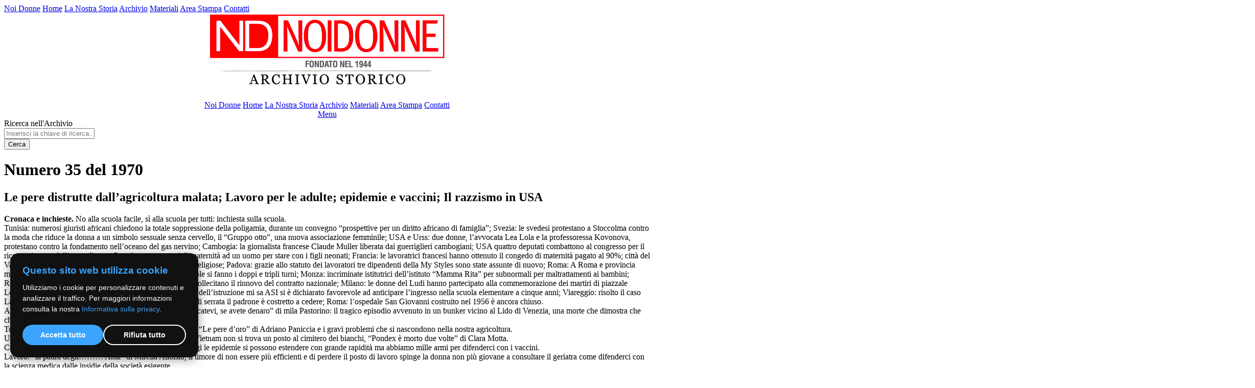

--- FILE ---
content_type: text/html; charset=UTF-8
request_url: https://www.noidonnearchiviostorico.org/scheda-rivista.php?pubblicazione=001430&pag=14
body_size: 6376
content:
<!DOCTYPE html>
<html lang="it">
<head>
    <title>Noi donne n.35 del 1970</title>
    <meta name="description" content="Le pere distrutte dall’agricoltura malata; Lavoro per le adulte; epidemie e vaccini; Il razzismo in USACronaca e inchieste. No alla scuola facile, s&igrave; alla scuola per tutti: inchiesta sulla sc">
    <meta name="keywords" content="Noi donne, archivio storico, 35, 1970, Le pere distrutte dall’agricoltura malata; Lavoro per le adulte; epidemie e vaccini; Il razzismo in USA">
    <meta name="owner" content="">
    <meta name="author" content="Webdimension (web@webdimension.it)">
	<meta http-equiv="Content-Type" content="text/html; charset=UTF-8">
    <link type="text/css" rel="stylesheet" media="screen" href="include/template.css">
    <link type="text/css" rel="stylesheet" media="screen" href="include/pagina.css">
    <link type="text/css" rel="stylesheet" media="screen" href="include/box-span.css">
    
    <!-- Google Font -->
    <link href="https://fonts.googleapis.com/css?family=Open+Sans:400,700|Slabo" rel="stylesheet">
    <!-- Google Font -->
    
    <!-- Per Mobile -->
    <meta name="viewport" content="width=device-width, initial-scale=1.0, maximum-scale=1.0, user-scalable=no"/>
    <!-- Per Mobile -->
    
    <!-- Font Awesome -->
    <link rel="stylesheet" href="include/js/font-awesome/css/font-awesome.min.css">
    <!-- Font Awesome -->
    

	<!-- Slide -->
	<link rel="stylesheet" href="include/js/slide/responsiveslides.css">
	<link rel="stylesheet" href="include/js/slide/demo.css">
	<script src="https://ajax.googleapis.com/ajax/libs/jquery/1.8.3/jquery.min.js"></script>
	<script src="include/js/slide/responsiveslides.min.js"></script>
	<script src="include/js/slide/ajax_select.js"></script>
	<script>
	  $(function () {
  
		$("#slider4").responsiveSlides({
		  auto: true,
		  pager: false,
		  nav: true,
		  speed: 500,
		  namespace: "callbacks",
		  before: function () {
			$('.events').append("<li>before event fired.</li>");
		  },
		  after: function () {
			$('.events').append("<li>after event fired.</li>");
		  }
		});
	
		$("#slider5").responsiveSlides({
		  auto: true,
		  pager: true,
		  nav: false,
		  speed: 500,
		  namespace: "callbacks",
		  before: function () {
			$('.events').append("<li>before event fired.</li>");
		  },
		  after: function () {
			$('.events').append("<li>after event fired.</li>");
		  }
		});
		
		$("#slider6").responsiveSlides({
		  auto: true,
		  pager: false,
		  nav: true,
		  speed: 500,
		  namespace: "callbacks",
		  before: function () {
			$('.events').append("<li>before event fired.</li>");
		  },
		  after: function () {
			$('.events').append("<li>after event fired.</li>");
		  }
		});
  
	  });
	</script>
	<!-- Slide -->
    
            <!-- Condivisione Facebook -->
        <meta property="og:title" content="Noi donne n.35 del 1970"/>
        <meta property="og:type" content="article"/>
        <meta property="og:url" content="http://www.noidonnearchiviostorico.org/scheda-rivista.php?pubblicazione=001430&pag=14"/>
        <meta property="og:image" content="http://www.noidonnearchiviostorico.org/riviste/1970-09-05/copertina.jpg"/>
        <meta property="og:site_name" content="NoiDonne Archivio Storico"/>
        <meta property="fb:admins" content="1393364950"/>
        <meta property="og:description" content=""/>
        <link rel="image_src" href="http://www.noidonnearchiviostorico.org/riviste/1970-09-05/copertina.jpg" />
        <!-- Condivisione Facebook -->
         
	
	<!-- Fancybox -->
    <script type="text/javascript" src="include/js/fancybox/jquery.mousewheel-3.0.6.pack.js"></script>
    <script type="text/javascript" src="include/js/fancybox/jquery.fancybox.js?v=2.1.5"></script>
    <link rel="stylesheet" type="text/css" href="include/js/fancybox/jquery.fancybox.css?v=2.1.5" media="screen" />
    <script type="text/javascript">
        $('.fancybox').fancybox({
            prevEffect : 'none',
            nextEffect : 'none'
        });
		
		$(".popup-iframe").fancybox({
			'width'             : '500',
			'height'        	: 'auto',
			'autoScale'         : true,
			'autoDimensions'    : false,
			'autoSize'		: false,
			'scrolling'         : 0,
			'transitionIn'      : 'none',
			'transitionOut'     : 'none',
			'type'              : 'ajax',
			'loop'		: false
		});
    </script>
    <!-- Fancybox -->
    
    <!-- Image Scale -->
    <script src="include/js/image-scale/image-scale.js" type="text/javascript"></script>
    <script>
    $(function() {
	$("img.scale").imageScale();
    });
    </script>
    <!-- Image Scale -->
    
    <!-- Captcha -->
    <script src='https://www.google.com/recaptcha/api.js'></script>
    <!-- Captcha -->

	<!--cookie Script -->
	<link rel="stylesheet" href="cookie-script/cookie.css">
	<script 
	defer 
	src="cookie-script/cookie.js" 
	data-cookie-link="http://www.noidonnearchiviostorico.org/cookie-policy.php">
	</script>
	<!--cookie Script -->
	
	<!-- Twitter -->
	<script>
	twttr.widgets.createTimeline(
		{
		  sourceType: "profile",
		  screenName: "TwitterDev"
		},
		document.getElementById("container")
	);
	</script>
	<!-- Twitter -->

	<!-- Google tag (gtag.js) -->
	<script async src="https://www.googletagmanager.com/gtag/js?id=G-E0VFQC0FGK"></script>
	<script>
	window.dataLayer = window.dataLayer || [];
	function gtag(){dataLayer.push(arguments);}
	gtag('js', new Date());

	gtag('config', 'G-E0VFQC0FGK');
	</script>

	
	<!-- DorpDown Menu Sidebar -->
    <link type="text/css" rel="stylesheet" media="screen" href="include/js/dropdown/style.css">
    <script type="text/javascript" src="include/js/dropdown/scriptbreaker-multiple-accordion-1.js"></script>
    <script language="JavaScript">
    
    $(document).ready(function() {
        $(".topnav").accordion({
            accordion:false,
            speed: 500,
            closedSign: '<i class="fa fa-chevron-down"></i>',
            openedSign: '<i class="fa fa-chevron-up"></i>'
        });
    });
    </script>
    <!-- DorpDown Menu Sidebar -->
	
	<!-- Menu -->
    <script>
		function openmenu() {
	    $('#bar-menu-mobile').removeClass('nomenu');
	    $('body').addClass('body-block');
        }
        
        function closemenu() {
	    $('#bar-menu-mobile').addClass('nomenu');
	    $('body').removeClass('body-block');
        }
    </script>
    <!-- Menu -->


</head>

<body>
	<div id="bar-menu-mobile" class="nomenu" onclick="closemenu();">
		<div id="content-bar-menu-mobile">
			<a href="http://www.noidonne.org" class="nd" title="NoiDonne archivio storico">Noi Donne</a>
			<a href="index.php" class="sel" title="NoiDonne archivio storico home">Home</a>
			<a href="http://www.noidonne.org/chi-siamo.php" title="NoiDonne archivio storico la nostra storia">La Nostra Storia</a>
			<a href="archivio-storico.php" title="NoiDonne archivio storico archivio">Archivio</a>
			<a href="materiali.php" title="NoiDonne archivio storico materiali">Materiali</a>
			<a href="area-stampa.php" title="NoiDonne archivio storico area stampa">Area Stampa</a>
			<a href="http://www.noidonne.org/contatti.php" title="NoiDonne archivio storico contatti">Contatti</a>
		</div>
	</div>
	
    <div class="container">
		<center>
			<div id="header">
				<img src="img/logo-noidonne-archivio.png" class="logo2" alt="NoiDonne archivio storico logo" />
			</div>
			
			<br />
			
			<div id="menu">
				<div class="menu-desktop">
					<a href="http://www.noidonne.org" class="nd" title="NoiDonne archivio storico">Noi Donne</a>
					<a href="index.php" class="sel" title="NoiDonne archivio storico home">Home</a>
					<a href="http://www.noidonne.org/chi-siamo.php" title="NoiDonne archivio storico la nostra storia">La Nostra Storia</a>
					<a href="archivio-storico.php" title="NoiDonne archivio storico archivio">Archivio</a>
					<a href="materiali.php" title="NoiDonne archivio storico materiali">Materiali</a>
					<a href="area-stampa.php" title="NoiDonne archivio storico area stampa">Area Stampa</a>
					<a href="http://www.noidonne.org/contatti.php" title="NoiDonne archivio storico contatti">Contatti</a>
				</div>
				<div class="menu-mobile">
					<a href="#menu-sx" onclick="openmenu();"><i class="fa fa-bars" aria-hidden="true" title="NoiDonne archivio storico menù"></i> Menu</a>
				</div>
			</div>
		</center>
		
				<form name="ricerca" method="POST" action="elenco.php">
		<input type="hidden" name="op" value="ricerca" />
		<div id="ricerca-hm">
			<div class="tab">
				<div class="sx">
					Ricerca nell'Archivio
				</div>
				 
				<div class="dx modulo">
					<input type="text" name="ric_testo" placeholder="Inserisci la chiave di ricerca..." value="" />
				</div>
				<div class="td">
					<button type="submit" /><span>Cerca</span></a>
				</div>
				
			</div>
		</div>		
		</form>

		<div id="page">
				<div class="span1 menotre">
		<div class="span74">
			<h1>Numero 35 del 1970</h1>
			<h2>Le pere distrutte dall’agricoltura malata; Lavoro per le adulte; epidemie e vaccini; Il razzismo in USA</h2>
			<p>
				<b>Cronaca e inchieste.</b> No alla scuola facile, s&igrave; alla scuola per tutti: inchiesta sulla scuola.<br />
Tunisia: numerosi giuristi africani chiedono la totale soppressione della poligamia, durante un convegno &ldquo;prospettive per un diritto africano di famiglia&rdquo;; Svezia: le svedesi protestano a Stoccolma contro la moda che riduce la donna a un simbolo sessuale senza cervello,  il &ldquo;Gruppo otto&rdquo;, una nuova associazione femminile; USA e Urss: due donne, l&rsquo;avvocata Lea Lola e la professoressa Kovonova, protestano contro la fondamento nell&rsquo;oceano del gas nervino; Cambogia: la giornalista francese Claude Muller liberata dai guerriglieri cambogiani; USA quattro deputati combattono al congresso per il riconoscimento dell&rsquo;uguaglianza; Canada: quattro mesi di maternit&agrave; ad un uomo per stare con i figli neonati; Francia: le lavoratrici francesi hanno ottenuto il congedo di maternit&agrave; pagato al 90%; citt&agrave; del Vaticano: nuovo codice per le suore che regola la vita delle religiose; Padova: grazie allo statuto dei lavoratori tre dipendenti della My Styles sono state assunte di nuovo; Roma: A Roma e provincia mancano centinaia di aule scolastiche e per questo nelle scuole si fanno i doppi e tripli turni; Monza: incriminate istitutrici dell&rsquo;istituto &ldquo;Mamma Rita&rdquo; per subnormali per maltrattamenti ai bambini; Roma: i sindacati delle lavoratrici domestiche e le Acli colf sollecitano il rinnovo del contratto nazionale; Milano: le donne del Ludi hanno partecipato alla commemorazione dei martiri di piazzale Loreto; Torino: arrivano le donne vigili; Milano: il ministero dell&rsquo;istruzione mi sa ASI si &egrave; dichiarato favorevole ad anticipare l&rsquo;ingresso nella scuola elementare a cinque anni; Viareggio: risolto il caso Lavorini?; Roma alla fat me vittoria operaia dopo 46 giorni di serrata il padrone &egrave; costretto a cedere; Roma: l&rsquo;ospedale San Giovanni costruito nel 1956 &egrave; ancora chiuso.<br />
A Venezia un bambino di due mesi muore di fame, &ldquo;moltiplicatevi, se avete denaro&rdquo; di mila Pastorino: il tragico episodio avvenuto in un bunker vicino al Lido di Venezia, una morte che dimostra che chi &egrave; povero e ignorante non deve fare figli.<br />
Tonnellate di pere Williams sono state distrutte nel ferrarese, &ldquo;Le pere d&rsquo;oro&rdquo; di Adriano Paniccia e i gravi problemi che si nascondono nella nostra agricoltura.<br />
USA: razzismo in FLORIDA Per un marine nero morto in Vietnam non si trova un posto al cimitero dei bianchi, &ldquo;Pondex &egrave; morto due volte&rdquo; di Clara Motta.<br />
Colera: &ldquo;iI contagio viaggia in jet&rdquo; di Simona Argentieri, oggi le epidemie si possono estendere con grande rapidit&agrave; ma abbiamo mille armi per difenderci con i vaccini.<br />
Lavoro: &ldquo;la paura degli&hellip;&hellip;&hellip; Anta&rdquo; di Mirella Alloisio, il timore di non essere pi&ugrave; efficienti e di perdere il posto di lavoro spinge la donna non pi&ugrave; giovane a consultare il geriatra come difenderci con la scienza medica dalle insidie della societ&agrave; esigente.<br />
Il processo di Los Angeles: &ldquo;La violenza sbagliata&rdquo; di Patrizia Carrano, l&rsquo;orrore del delitto di Sharon Tate compiuto da Charles Manson a Bel Air, una strage che rispecchia il costume di tanti giovani americani che rifiutano una societ&agrave; dominata dal profitto e dalla violenza.<br />
Stavros Niarchos, armatore amico dei colonnelli e padrone di un terzo della flotta navale, e accusato di aver provocato la morte della moglie Eugenia Livanos, &ldquo;L&rsquo;armatore greco &egrave; un assassino?&rdquo; di Patrizia Carrano.<br />
Cinema e Tv: Lo sceneggiato ispirato all&rsquo;Eneide di Virgilio con la regia di Franco Rossi protagonisti Olga Carlatos e Giulio Brogi.&rdquo; Enea approda sul video&rdquo; di Rino Funari.<br />
Festival di Venezia, &ldquo;la maggioranza o pressa si chiama Wanda&rdquo; di Nunzia Penelope, il personaggio interpretato da Barbara Loden Kazan nel film &ldquo;Wanda&rdquo; rappresenta quella che in America viene definita &ldquo;maggioranza-oppressa&rdquo; delle donne, lontani dal matriarcato da ape regina propagandato per anni.<br />
<b>Rubriche</b> <br />
Parliamone insieme di Giuliana Dal Pozzo, lettere delle lettrici alla direttrice <br />
La donna nel mondo e in Italia: brevi di curiosit&agrave;, cronaca e avvenimenti <br />
il guardafacce. Il volto della settimana: &ldquo;Il bacio a lungo termine&rdquo; di Maria Callas e Onassis sull&rsquo;isola greca di Tragonissi.<br />
Romanzo a puntate, La lettera scarlatta, 6a, di Nathaniel Hawthorne<br />
Le Ricette di Lisa Biondi: manzo al limone, carciofi ripieni, insalata di tonno con gelatina, fette tostate al formaggio, panino saporito, crepe al tonno.a capo Sette TV giorni: i programmi in tv<br />
Il video, lo schermo, a cura di Maria Maffei: la califfa con Romy Schneider; Brancaleone alle crociate con Vittorio Gassman, il presidente con Alberto Sordi, le coppie con Enzo Jannacci, Nini Tirabusci&ograve; con Monica Vitti, Maddalena con Lisa Gastoni, le castagne sono buone con Gianni Morandi, borsalino con Alain Delon e Jean Poul Belmondo.<br />
Rischia tutto: perch&eacute; piace la trasmissione di Mike Bongiorno.<br />
La pagina dei bambini, il fumetto &ldquo;le vacanze di smeraldina&rdquo; nr 7.<br />
Libri : &ldquo;L&rsquo;astronave di Alek&rdquo; di Maria Ricci Marconi; &ldquo;Ricatto internazionale&rdquo; di Eric Ambler; &ldquo;Igiene e pregiudizio&rdquo; di Theodor Rosebury.<br />
Le pensioni a cura di Gennaro Onesti: i versamenti volontari.<br />
La salute a cura di Simona Argentieri: il periodo fertile; i bagni in gravidanza.<br />
I nostri dubbi a cura dello psicologo Yorick: bello e scontroso; la logorroica; le mani bucate.<br />
Moda: Siamo tornate a 30 anni fa. Per l&rsquo;autunno lunghezza midi e gambe a scacchi.<br />
&nbsp;			</p>		
			<br />
		
			<div id="rivista">
				<div class="img-rivista" onclick="apririvista();">
					<div class="hover"></div>
					<img src="riviste/1970-09-05/14.jpg" alt="Foto: Le pere distrutte dall’agricoltura malata; Lavoro per le adulte; epidemie e vaccini; Il razzismo in USA">
				</div>
				<div class="num-pagina">
					PAGINA 14				</div>
			</div>
			
							<div class="paginazione">
					Cambia pagina:<br />
					<a href="scheda-rivista.php?pubblicazione=001430&pag=1">1</a><a href="scheda-rivista.php?pubblicazione=001430&pag=2">2</a><a href="scheda-rivista.php?pubblicazione=001430&pag=3">3</a><a href="scheda-rivista.php?pubblicazione=001430&pag=4">4</a><a href="scheda-rivista.php?pubblicazione=001430&pag=5">5</a><a href="scheda-rivista.php?pubblicazione=001430&pag=6">6</a><a href="scheda-rivista.php?pubblicazione=001430&pag=7">7</a><a href="scheda-rivista.php?pubblicazione=001430&pag=8">8</a><a href="scheda-rivista.php?pubblicazione=001430&pag=9">9</a><a href="scheda-rivista.php?pubblicazione=001430&pag=10">10</a><a href="scheda-rivista.php?pubblicazione=001430&pag=11">11</a><a href="scheda-rivista.php?pubblicazione=001430&pag=12">12</a><a href="scheda-rivista.php?pubblicazione=001430&pag=13">13</a><span>14</span><a href="scheda-rivista.php?pubblicazione=001430&pag=15">15</a><a href="scheda-rivista.php?pubblicazione=001430&pag=16">16</a><a href="scheda-rivista.php?pubblicazione=001430&pag=17">17</a><a href="scheda-rivista.php?pubblicazione=001430&pag=18">18</a><a href="scheda-rivista.php?pubblicazione=001430&pag=19">19</a><a href="scheda-rivista.php?pubblicazione=001430&pag=20">20</a><a href="scheda-rivista.php?pubblicazione=001430&pag=21">21</a><a href="scheda-rivista.php?pubblicazione=001430&pag=22">22</a><a href="scheda-rivista.php?pubblicazione=001430&pag=23">23</a><a href="scheda-rivista.php?pubblicazione=001430&pag=24">24</a><a href="scheda-rivista.php?pubblicazione=001430&pag=25">25</a><a href="scheda-rivista.php?pubblicazione=001430&pag=26">26</a><a href="scheda-rivista.php?pubblicazione=001430&pag=27">27</a><a href="scheda-rivista.php?pubblicazione=001430&pag=28">28</a><a href="scheda-rivista.php?pubblicazione=001430&pag=29">29</a><a href="scheda-rivista.php?pubblicazione=001430&pag=30">30</a><a href="scheda-rivista.php?pubblicazione=001430&pag=31">31</a><a href="scheda-rivista.php?pubblicazione=001430&pag=32">32</a><a href="scheda-rivista.php?pubblicazione=001430&pag=33">33</a><a href="scheda-rivista.php?pubblicazione=001430&pag=34">34</a><a href="scheda-rivista.php?pubblicazione=001430&pag=35">35</a><a href="scheda-rivista.php?pubblicazione=001430&pag=36">36</a><a href="scheda-rivista.php?pubblicazione=001430&pag=37">37</a><a href="scheda-rivista.php?pubblicazione=001430&pag=38">38</a><a href="scheda-rivista.php?pubblicazione=001430&pag=39">39</a><a href="scheda-rivista.php?pubblicazione=001430&pag=40">40</a><a href="scheda-rivista.php?pubblicazione=001430&pag=41">41</a><a href="scheda-rivista.php?pubblicazione=001430&pag=42">42</a><a href="scheda-rivista.php?pubblicazione=001430&pag=43">43</a><a href="scheda-rivista.php?pubblicazione=001430&pag=44">44</a><a href="scheda-rivista.php?pubblicazione=001430&pag=45">45</a><a href="scheda-rivista.php?pubblicazione=001430&pag=46">46</a><a href="scheda-rivista.php?pubblicazione=001430&pag=47">47</a><a href="scheda-rivista.php?pubblicazione=001430&pag=48">48</a>				</div>
						</div>
		<div class="span20">
			<div class="sidebar">
	<div class="anni-sidebar">
			<h4>Anni '70</h4>
		<a href="elenco.php?anno=1970" title="NoiDonne archivio storico anno 1970">Anno <big>1970</big></a>
		<a href="elenco.php?anno=1971" title="NoiDonne archivio storico anno 1971">Anno <big>1971</big></a>
		<a href="elenco.php?anno=1972" title="NoiDonne archivio storico anno 1972">Anno <big>1972</big></a>
		<a href="elenco.php?anno=1973" title="NoiDonne archivio storico anno 1973">Anno <big>1973</big></a>
		<a href="elenco.php?anno=1974" title="NoiDonne archivio storico anno 1974">Anno <big>1974</big></a>
		<a href="elenco.php?anno=1975" title="NoiDonne archivio storico anno 1975">Anno <big>1975</big></a>
		<a href="elenco.php?anno=1976" title="NoiDonne archivio storico anno 1976">Anno <big>1976</big></a>
		<a href="elenco.php?anno=1977" title="NoiDonne archivio storico anno 1977">Anno <big>1977</big></a>
		<a href="elenco.php?anno=1978" title="NoiDonne archivio storico anno 1978">Anno <big>1978</big></a>
		<a href="elenco.php?anno=1979" title="NoiDonne archivio storico anno 1979">Anno <big>1979</big></a>
			</div>
	<br />
	
	<a href="archivio-storico.php" class="bott1"><i class="fa fa-angle-left" aria-hidden="true"></i> Scegli per decennio</a>
</div>

<br />
<!--
<div class="sidebar cerca">
	<h3>Cerca per:</h3>
	<div class="cerca-sidebar">
		<div class="modulo">
	<div class="span1 menodue">
		<div class="span4">
			<input type="text" placeholder="Testo" />
		</div>
		<div class="span4">
			<input type="text" placeholder="Personaggio" />
		</div>
		<div class="span4">
			<select name="periodo">
				<option value="0">Periodo</option>
				<option value="1940">Anni '40</option>
				<option value="1950">Anni '50</option>
				<option value="1960">Anni '60</option>
				<option value="1970">Anni '70</option>
				<option value="1980">Anni '80</option>
				<option value="1990">Anni '90</option>
				<option value="2000">Anni 2000</option>
				<option value="2010">Anni 2010</option>
			</select>
		</div>
		<div class="span4">
			<input type="button" value="Cerca" />
		</div>
		<div class="clear"></div>
	</div>
</div>	</div>
</div>
-->		</div>
		<div class="clear"></div>
	</div>
	
	<script src="flipbook/js/libs/jquery.min.js"></script>
	<script src="flipbook/js/libs/html2canvas.min.js"></script>
	<script src="flipbook/js/libs/three.min.js"></script>
	<script src="flipbook/js/libs/pdf.min.js"></script>
	<script src="flipbook/js/dist/3dflipbook.js"></script>
		
	<!-- To create 3D FlipBook from images -->
	<script type="text/javascript">
		function rivistabook(n)
		{
			return {
				type: 'image',
				src: 'riviste/1970-09-05/'+(n+1)+'.jpg',
				interactive: false
			};
		}
		
		function apririvista()
		{
			$('#rivista').FlipBook({
				pageCallback: rivistabook,
				startPage: 3,
				pages: 48,
				controlsProps: {
					actions: {
						cmdSave: {
						  enabled: false
						},
						cmdPrint: {
						  enabled: false
						},
						cmdSinglePage: {
						  activeForMobile: true
						}
					}
				},
				propertiesCallback: function(props) {
					props.cover.color = 0x000000;
					return props;
				},
				template: {
					html: 'flipbook/templates/default-book-view.html',
					styles: [
						'flipbook/css/short-white-book-view.css'
					],
					links: [
						{
							rel: 'stylesheet',
							href: 'flipbook/css/font-awesome.min.css'
						}
					],
					script: 'flipbook/js/default-book-view.js',
					sounds: {
						startFlip: 'flipbook/sounds/start-flip.mp3',
						endFlip: 'flipbook/sounds/end-flip.mp3'
					}
				}
			});
		}
	</script>
			</div>
		
				
		<div class="clear"></div>
		<br /><br />
		<div id="bott-foot">
		&copy;2019 - NoiDonne - Iscrizione ROC  n.33421 del 23 /09/ 2019 - P.IVA 00878931005<br /><a href="privacy-policy.php" title="NoiDonne Privacy Policy">Privacy Policy</a> - <a href="cookie-policy.php" target="_blank">Cookie Policy</a>  | <a href="http://www.webdimension.it" target="_blank" title="Creazione Siti Internet WebDimension">Creazione Siti Internet <b>WebDimension&reg;</b></a>
		</div>
    </div>
	
	
</body>
</html>